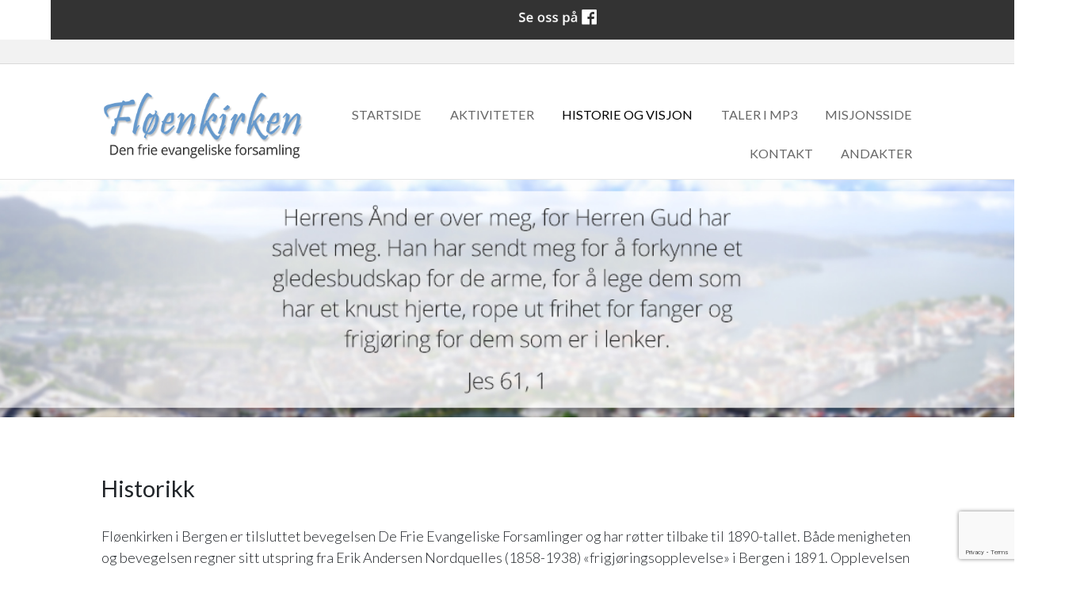

--- FILE ---
content_type: text/html; charset=UTF-8
request_url: https://www.dfef-bergen.no/historie-og-visjon-16542s.html
body_size: 6414
content:
<!DOCTYPE html>

<!--[if lt IE 7]>      <html class="no-js lt-ie9 lt-ie8 lt-ie7"> <![endif]-->
<!--[if IE 7]>         <html class="no-js lt-ie9 lt-ie8"> <![endif]-->
<!--[if IE 8]>         <html class="no-js lt-ie9"> <![endif]-->
<!--[if gt IE 8]><!--> 


<html class="no-js" lang="NO-nb"> <!--<![endif]-->


<head>
	<title>Historie og visjon | Fløenkirken - Den frie evangeliske forsamling</title>
    <meta charset="utf-8">
    <meta http-equiv="X-UA-Compatible" content="IE=edge,chrome=1">
    <meta name="viewport" content="width=device-width, initial-scale=1">
    
    <!-- Check for javascript --><script>(function(H){H.className=H.className.replace(/\bno-js\b/,'js')})(document.documentElement)</script>
    
    <!--[if lt IE 9]><script src="//html5shiv.googlecode.com/svn/trunk/html5.js"></script><![endif]-->
            
<!-- CMS code -->




    <style>
                body {
                padding-top: 50px !important;
        }
                </style>

<link rel="canonical" href="https://dfef-bergen.no/historie-og-visjon-16542s.html" />
<meta property="og:title" content="Historikk" />
<meta property="og:description" content="Fl&oslash;enkirken i Bergen er tilsluttet bevegelsen De Frie Evangeliske Forsamlinger og har r&oslash;tter tilbake til 1890-tallet. B&aring;de menigheten og bevegelsen regner sitt utspring fra Erik Andersen Nordquelle ..."/>
<meta name="description" content="Fl&oslash;enkirken i Bergen er tilsluttet bevegelsen De Frie Evangeliske Forsamlinger og har r&oslash;tter tilbake til 1890-tallet. B&aring;de menigheten og bevegelsen regner sitt utspring fra Erik Andersen Nordquelle ..."/>
<meta property="og:image" content="https://admin.mekke.no/thumbnail.php?h=1400&img=data/images/1991/hero.jpg"/>

<script src="https://ajax.googleapis.com/ajax/libs/jquery/1.12.4/jquery.min.js"></script>
<script src="https://code.jquery.com/jquery-migrate-1.4.1.min.js"></script>
<script src="https://admin.mekke.no/data/templates/master/01/js/bootstrap.min.js"></script>
<script src="https://admin.mekke.no/static/frontend/min/jquery.cycle.all.8d35710b66.js"></script>
<script src="https://admin.mekke.no/static/frontend/min/jquery.cookie.1e3faa7fc4.js"></script>
<script src="https://admin.mekke.no/static/frontend/min/jquery.carouFredSel-6.2.1-packed.72805fb6fa.js"></script>
<script src="https://admin.mekke.no/static/frontend/min/jquery.fancybox.pack.86ef27a7a7.js"></script>
<script src="https://admin.mekke.no/static/frontend/min/jquery.colorbox-min.fbb18aadcd.js"></script>
<script src="https://admin.mekke.no/static/frontend/min/jquery.magnific-popup.7d751993a4.js"></script>
<script src="https://www.google.com/recaptcha/api.js?render=6LcK5rkUAAAAAF8zMQMrhgTlv-2vW3Pwlp0UkSiX" async defer></script>
<script src="https://unpkg.com/imagesloaded@4.1/imagesloaded.pkgd.min.js"></script>
<script src="https://admin.mekke.no/static/frontend/min/mekke.7436b6f337.js"></script>

<link rel="stylesheet" href="https://admin.mekke.no/data/templates/master/01/css/bootstrap.min.css" media="screen">
<link rel="stylesheet" href="https://admin.mekke.no/static/frontend/min/colorbox.08d9e00000.css" media="screen">
<link rel="stylesheet" href="https://admin.mekke.no/frontend/fontawesome/css/fontawesome.css">
<link rel="stylesheet" href="https://admin.mekke.no/frontend/fontawesome/css/brands.css">
<link rel="stylesheet" href="https://admin.mekke.no/frontend/fontawesome/css/solid.css">
<link rel="stylesheet" href="https://admin.mekke.no/frontend/fontawesome/css/regular.css">
<link rel="stylesheet" href="https://admin.mekke.no/frontend/fontawesome/css/v4-font-face.css">
<link rel="stylesheet" href="https://admin.mekke.no/static/frontend/min/jquery.fancybox.c2d1fe1040.css" media="screen">
<link rel="stylesheet" href="https://admin.mekke.no/static/frontend/min/magnific-popup.18680a3e81.css">
<link rel="stylesheet" href="https://admin.mekke.no/static/frontend/min/mekke.6f00d88bdb.css" media="screen">
<link rel="stylesheet" href="https://mekke.no/GlobaleMalFiler/grid-v2.css">
<link rel="stylesheet" href="https://admin.mekke.no/frontend/print.css" media="print">
<!-- /end CMS code -->
    
    <link rel="stylesheet" href="https://admin.mekke.no/data/templates/1377/css/style.dev.css?ver=1.0" type="text/css">	
	<!--[if lt IE 9]><link rel="stylesheet" href="https://admin.mekke.no/data/templates/1377/css/ie8.css"><![endif]-->
    <link href='//fonts.googleapis.com/css?family=Lato:300,400,700,900,300italic,400italic,700italic' rel='stylesheet' type='text/css'>

<!-- CMS configured colors -->    
<style type="text/css">
body,
nav ul ul {
	background-color: #ffffff; /* usercolor1 */
}


article {
	background-color: white;
}
</style>
<!-- /end CMS configured colors -->

<!-- Custom <head>-code -->
<style>

h1,h2,h3,h4,h5,h6{
font-weight:400;
}

.hgroup{
z-index:0 !important;
}

#topline {
  width: 100% !important;
left:5% ! important;
margin-left:0 !important;
}

div#agenda-underflow-bottom1 {
  display: none;
}

a.knapp {
  display: block;
  border: 1px solid #6699CC;
  color: #6699CC;
  padding: 10px;
}

.knapp:hover{
border-color:#6699CC;
background:#6699CC;
color:white;
}

footer{
  background: #E3E9FF;
}

.news_articles small{
display:block;
}

</style><!-- End of custom <head>-code -->
    
</head>
    
    
<body>

    
<form id="hpedit-login" class="mfp-hide white-popup-block" action="https://admin.mekke.no/start.php" method="POST" style="color: black;">
    <input type="hidden" name="hpedit-login" value="1" />
    <input type="hidden" name="domain" value="1991" />
    <input type="hidden" name="next" value="/historie-og-visjon-16542s.html" />
    <h2>Logg inn</h2>
    <fieldset style="border: 0;" id="hp-login-fieldset">
        <p>Logg inn med ditt passord for &aring; redigere hjemmesiden!</p>
        <ol>
            <li>
                <input id="password" type="password" name="password" class="textbox">
            </li>
            <li>
                <input type="submit" name="login" value="Logg inn" class="button" style="border: 2px solid gray; border-radius: 2em; background: lightgray !important; color: black !important;">
                <button type="button" class="forgot" style="border: none !important; background: none !important; padding: 0 !important; text-decoration: underline !important; cursor: pointer !important; float: right; font-family: arial, sans-serif; color: black !important;">Glemt passord?</button>
            </li>
        </ol>
    </fieldset>
    <fieldset style="border: 0;" id="hp-forgotpassword-fieldset">
        <p>Skriv inn epostadressen din (må være den som er registrert på Mekke), og trykk på "Send meg passord" for å bli tilsendt nytt passord på epost.</p>
        <ol>
            <li>
                <input type="text" name="email" placeholder="E-postadresse" id="email">
            </li>
            <li>
                <input type="submit" name="forgotpassword" value="Send meg passord" class="button" style="border: 2px solid gray; border-radius: 2em; background: lightgray; color: black;">
                <button type="button" class="cancel" style="border: none !important; background: none !important; padding: 0 !important; text-decoration: underline !important; cursor: pointer !important; float: right; font-family: arial, sans-serif; color: black;">Tilbake</button>
            </li>
        </ol>
    </fieldset>
</form>

    
<!--[if lt IE 8]><p class="browsehappy">Nettleseren din er <strong>utdatert</strong>. Vennligst <a href="http://browsehappy.com/">oppdater nettleseren din</a> for å forbedre opplevelsen.</p><![endif]-->



<div class="topbar" role="banner">
	<div class="containerbox">
	
		<div class="row-fluid">
			<div class="span3 infotext2">
						</div>
			
			<div class="span6 cart">
						</div>
		
			<div class="span3 search">
						</div>
		</div>
		
	</div>
</div>


	
<header>
	<div class="containerbox clearfix">
		<div class="hgroup">
		
						
						<a href="/"><img class="logo" src="https://admin.mekke.no/data/logos/1991.png?886e7305e911aef7e6a565cab6eef907" alt="dfef-bergen"></a>
						
					</div>
              
		<nav class="mekke_nav" role="navigation">
			<a class="menubtn" role="button">Menu Button</a>
			<ul id="mainmekkemenu">
        <li class=" menu-first">
            <a
                href="/startside-16541s.html"
                                alt="Startside"
            >
                                    Startside                            </a>

                    </li>

                
        <li class=" ">
            <a
                href="/aktiviteter-16543s.html"
                                alt="Aktiviteter"
            >
                                    Aktiviteter                            </a>

                    </li>

                
        <li class="menu-selected ">
            <a
                href="/historie-og-visjon-16542s.html"
                                alt="Historie og visjon"
            >
                                    Historie og visjon                            </a>

                    </li>

                
        <li class=" ">
            <a
                href="/taler-i-mp3-16544s.html"
                                alt="Taler i MP3"
            >
                                    Taler i MP3                            </a>

                    </li>

                
        <li class=" ">
            <a
                href="/misjonsside-16545s.html"
                                alt="Misjonsside"
            >
                                    Misjonsside                            </a>

                    </li>

                
        <li class=" ">
            <a
                href="/kontakt-16546s.html"
                                alt="Kontakt"
            >
                                    Kontakt                            </a>

                    </li>

                
        <li class=" ">
            <a
                href="/andakter-30933s.html"
                                alt="Andakter"
            >
                                    Andakter                            </a>

                    </li>

                </ul>		</nav>
		
	</div>
</header>


<!-- Hero -->
        <div class="
        hero-wrapper
            " style="
        min-height: 300px;
        height: 300px;
    ">
        <div class="edit_warning header"></div>
        <section class="hero"></section>
        <style>
                        /*@media (max-width: 480px) {
                .hero-wrapper .hero {
                    background-image: url(https://admin.mekke.no/thumbnail.php?w=480&img=/data/images/1991/hero.jpg) !important;
                }
            }

            @media (min-width: 481px) {*/
                .hero-wrapper .hero {
                    background-image: url(https://admin.mekke.no/data/images/1991/hero.jpg) !important;
                }
            /*}*/
        </style>

            </div>
<!-- /Hero -->

<div class="clearfix"></div>


<article>
	<div class="main containerbox clearfix">
		<!-- CMS content -->
        <h1>Historikk</h1>
<p>Fløenkirken i Bergen er tilsluttet bevegelsen De Frie Evangeliske Forsamlinger og har røtter tilbake til 1890-tallet. Både menigheten og bevegelsen regner sitt utspring fra Erik Andersen Nordquelles (1858-1938) «frigjøringsopplevelse» i Bergen i 1891. Opplevelsen ført<img width="250" height="404" title="Erik Andersen Nordquelle (bildet) så det slik at en opplevelse av «Kristus i oss» ville frigjøre mennesket fra «trellekristendom»." class="zoom" style="margin: 3px; float: right;" alt="Erik Andersen Nordquelle (bildet) så det slik at en opplevelse av «Kristus i oss» ville frigjøre mennesket fra «trellekristendom»." src="https://admin.mekke.no/data/images/1991/Nordquelle250.jpg">e til en sterk forkynnelse mot all lovtrelldom og av friheten i Kristus.</p>
<p>Erik Andersen Nordquelle (bildet) så det slik at en opplevelse av «Kristus i oss» ville frigjøre mennesket fra «trellekristendom». I 1893 sa han følgende fra talerstolen i Bethel, Øvregaten:</p>
<p>«Jeg ønsker at det var et glass på mitt bryst, så dere kunde se Kristus på tronen i mitt hjerte».</p>
<p>I 1897 leide han Skostredet 17 og startet opp virksomhet på helt fritt grunnlag. På denne tiden begynte Nordquelle sine tilhengere i Bergen å bli kalt med navn som «frie kristne», «frie venner», «jublerne» etc.</p>
<p>I 1907 kom pinsevekkelsen til Norge og dette førte til fornyelse blant kristne grupper over hele landet. En av menighetens pionerer, M.K. Kleppe, skrev følgende om situasjonen i Bergen:</p>
<p>«... flere søskende i Herren er nu døpt med den Helligaand og ild og synger og taler i tunger til Herrens ære... man er allerede begynt at skrive i aviserne. Men la de døde begrave sine døde. Det er iallefald en billig maade at avertere på. Han averterer selv. Det er Guds kraft som skal drage folk på møderne, og det skjer i sandhet her, halleluja!»</p>
<p>På begynnelsen av 1900-tallet fantes det flere frie grupper i Bergen. I 1912 gikk en større gruppe, som samlet seg i Skostredet 15, sammen med noen få gjenværende av en gruppe som holdt til i Skostredet 17. Sammen klarte de å kjøpe eiendommen Skostredet 17, og en menighet etter «bibelsk mønster» ble dannet. Med utgangspunkt i denne sammenslåingen og nydannelsen feiret menigheten 50-årsjubileum i 1962, selv om det altså har vært «frie venner» i Bergen helt siden 1890-tallet.</p>
<p>I 1989 kjøpte en bedehuset i Fløenbakken 57, hvor menigheten holder til i dag. </p>
<p>Menighetslivet har i alle år vært preget av en frigjørende forkynnelse. I begynnelsen ble virksomheten til og med kalt for en «frigjørelsesbevegelse». Dette samsvarer godt med det som fortsatt er målet for Fløenkirken – å sette mennesker i frihet.</p>
<p></p>
<p></p>
<p></p>
<p></p>
<h1></h1>
<h1>Fløenkirkens visjon bygger på Jesaja 61,1:</h1>
<address><br><span style="font-size: x-large;"><em>Herren har salvet oss</em></span></address>
<p><span style="font-size: medium;">Den Hellige Ånd er vår resurs og forsvarer. Uten Gud kan vi ingen ting gjøre, med Gud har vi himmelens ressurser med oss.</span></p>
<p></p>
<p><br><span style="font-size: x-large;"><em>Herren har sendt oss</em></span></p>
<p><span style="font-size: medium;">Vi er kristi sendebud og legeme. Med Jesus som hode kan vi gå ut og utføre det vi er kalt til.</span></p>
<p></p>
<p><br><span style="font-size: x-large;"><em>Vi skal forkynne et gledesbudskap</em></span></p>
<p><span style="font-size: medium;">Vi er kristi røst for å tilby frelse, syndsforlatelse og fred.</span></p>
<p></p>
<p><br><span style="font-size: x-large;"><em>Vi skal lege knuste hjerter</em></span></p>
<p><span style="font-size: medium;">Vi er kristi helbredelse for hele mennesket.</span></p>
<p></p>
<p><br><span style="font-size: x-large;"><em>Vi skal rope ut frihet til fanger</em></span></p>
<p><span style="font-size: medium;">Vi tilbyr fellesskap, varme og trøst. Menneskelig kontakt og vennskap er sammen med Guds kraft en god beskyttelse mot fangenskap.</span></p>
<p></p>
<p><br><span style="font-size: x-large;"><em>Vi skal frigjøre dem som er i lenker</em></span></p>
<p><span style="font-size: medium;">Vi tilbyr å være bundet til Kristus, gjennom et forpliktende menighetsfelleskap.</span></p><div style="clear: both;"></div><div id="social_wrap" style="margin-top: 2em;"><a href="#" onclick="$('#tipsvenn').toggle(); return false">Del denne siden med andre!</a><br>


<div id="tipsvenn" style="display: none;">
    <form action="/post/tipsvenn" method="POST">
        <input type="hidden" name="return_to" value="/historie-og-visjon-16542s.html">
        <input type="hidden" name="kapsja" value="nono" id="tipsvenn_kapsja" />
        <table border="0" cellspacing="3" cellpadding="3">
            <tr>
                <td><label for="tips_fra_navn">Ditt navn:</label></td>
                <td><input type="text" id="tips_fra_navn" name="fra_navn" value="" style="width: 130px; border: 1px solid gray;"></td>
            </tr>
            <tr>
                <td><label for="tips_fra_epost">Din epost:</label></td>
                <td><input type="text" id="tips_fra_epost" name="fra_epost" value="" style="width: 130px; border: 1px solid gray;"></td>
            </tr>
            <tr>
                <td><label for="tips_til_navn">Mottakers navn:</label></td>
                <td><input type="text" id="tips_til_navn" name="til_navn" value="" style="width: 130px; border: 1px solid gray;"></td>
            </tr>
            <tr>
                <td><label for="tips_til_epost">Mottakers epost:</label></td>
                <td><input type="text" id="tips_til_epost" name="til_epost" value="" style="width: 130px; border: 1px solid gray;"></td>
            </tr>
        </table>
        <input type="hidden" name="action" value="tipsvenn">
        <input type="submit" name="btn_tipsvenn" value="Tips venn!">

        <input type="hidden" name="recaptcha-token" class="recaptcha-token" value="" />
    </form>

    <script type="text/javascript">
        document.getElementById('tipsvenn_kapsja').value = 'yesyes';
    </script>
</div>
<br><a href="https://www.facebook.com/share.php?u=https%3A%2F%2Fwww.dfef-bergen.no%2Fhistorie-og-visjon-16542s.html"><img src="https://admin.mekke.no/share_facebook.jpg" alt="Share on Facebook" style="border: 0; width:20px;"></a><a href="https://twitter.com/home?status=https%3A%2F%2Fwww.dfef-bergen.no%2Fhistorie-og-visjon-16542s.html"><img src="https://admin.mekke.no/share_twitter.png" alt="Share on Twitter" style="border: 0; width:20px;"></a><br><iframe src="https://www.facebook.com/plugins/like.php?href=https%3A%2F%2Fwww.dfef-bergen.no%2Fhistorie-og-visjon-16542s.html&amp;locale=nb_NO&amp;layout=standard&amp;show_faces=true&amp;width=450&amp;action=like&amp;colorscheme=light&amp;height=80" scrolling="no" frameborder="0" style="border:none; overflow:hidden; width:450px; height:24px;" allowTransparency="true"></iframe></div><div id="topline" style="display: block;">
        <div id="facebook_toggle-wrapper">
        <input name="facebook" id="facebook-toggle" type="button" value="Facebook" />

        <div id="facebookwrapper">
            <iframe id="facebook-iframe" src="https://www.facebook.com/plugins/likebox.php?href=https://www.facebook.com/pages/Fl%C3%B8enkirken-DFEF/458254417552265?fref=ts&amp;width&amp;height=395&amp;colorscheme=light&amp;show_faces=false&amp;header=false&amp;stream=true&amp;show_border=false&amp;appId=550189675002291" scrolling="no" frameborder="0" style="border:none; overflow:hidden; height:395px;" allowTransparency="true" onload="console.log('Feed loaded'); check_feed_loaded()"></iframe>
            <div id="fallback-link" style="display: none;">
                <p>Klarte ikke å laste inn Facebook-feeden.<br /><a href="https://www.facebook.com/pages/Fl%C3%B8enkirken-DFEF/458254417552265?fref=ts" target="_blank">Klikk her for å gå til Facebook-siden vår!</a></p>
            </div>
        </div>
    </div>
    <script type="text/javascript">
        function check_feed_loaded() {
                let iframe = document.getElementById("facebook-iframe");
                let fallback_link = document.getElementById("fallback-link");
                let content_loaded = false;

                try {
                        let iframe_content = iframe.contentDocument || iframe.contentWindow.document;
                        content_loaded = iframe_content && iframe_content.body.innerHTML !== "";
                    } catch(e) {
                        content_loaded = true; /* error due to attempted CORS access, which means the iframe is loaded successfully */
                }

                if (!content_loaded) {
                        iframe.style.display = "none";
                        fallback_link.style.display = "block";
                        //console.log("Couldn't load iframe");
                    } else {
                        iframe.style.display = "block";
                        fallback_link.style.display = "none";
                        //console.log("Loaded iframe successfully");
                }
        }

        check_feed_loaded();
        setTimeout(check_feed_loaded, 2000);
        setTimeout(check_feed_loaded, 5000);
    </script>
        </div>

		<!-- /end CMS content -->
				
    </div> <!-- .main -->
</article>

<footer>
    <div class="containerbox">
        <div class="row-fluid">
        
        
        	<div class="span4">
        	<button name="social" id="socialTrigger">Del nettside med andre</button>
        	</div>
        
        	
        	        	<div class="span4 profile">
				<address itemscope itemtype="http://schema.org/PostalAddress">
				 <span itemprop="name">dfef-bergen</span><br />				 <span itemprop="streetAddress">Fløenbakken 57</span><br />				 <span itemprop="addressRegion">5009 Bergen</span>				 				</address>
        	</div>
        	        
        	        	<div class="span4 footercontact">
            	<address itemscope itemtype="http://schema.org/LocalBusiness">
            	<span itemprop="telephone" class="phone"><a href="tel:Se kontaktsiden"><span></span>Se kontaktsiden</a></span>            	            	<span itemprop="email" class="email"><a href="mailto:menigheten@floenkirken.no"><span></span>menigheten@floenkirken.no</a></span>            	</address>
        	</div>
        	        
        </div>
    </div>
</footer>


    <div class=“mekke-credit”>
        <p style="font-size: .8em; margin-bottom: 2em">
            <a id="hpedit-login-a" class="popup-with-form" style="color:inherit;" href="#hpedit-login">Logg inn</a>
        </p>
    </div>

<!-- Template scripts -->       
<script>window.jQuery || document.write('<script src="https://admin.mekke.no/data/templates/1377/js/jquery-1.11.0.min.js"><\/script>')</script>
<script src="https://admin.mekke.no/data/templates/1377/js/scripts.js"></script>
<script type="text/javascript">
$(document).ready(function() {
    $('nav').easyPie();
    $('a img').parent('a').addClass('image_link');
});    
</script>
<!-- /end Template scripts --> 


<!-- Put stuff here -->




</body>
</html>


--- FILE ---
content_type: text/html; charset=utf-8
request_url: https://www.google.com/recaptcha/api2/anchor?ar=1&k=6LcK5rkUAAAAAF8zMQMrhgTlv-2vW3Pwlp0UkSiX&co=aHR0cHM6Ly93d3cuZGZlZi1iZXJnZW4ubm86NDQz&hl=en&v=N67nZn4AqZkNcbeMu4prBgzg&size=invisible&anchor-ms=20000&execute-ms=30000&cb=x8sg9hwpomye
body_size: 48630
content:
<!DOCTYPE HTML><html dir="ltr" lang="en"><head><meta http-equiv="Content-Type" content="text/html; charset=UTF-8">
<meta http-equiv="X-UA-Compatible" content="IE=edge">
<title>reCAPTCHA</title>
<style type="text/css">
/* cyrillic-ext */
@font-face {
  font-family: 'Roboto';
  font-style: normal;
  font-weight: 400;
  font-stretch: 100%;
  src: url(//fonts.gstatic.com/s/roboto/v48/KFO7CnqEu92Fr1ME7kSn66aGLdTylUAMa3GUBHMdazTgWw.woff2) format('woff2');
  unicode-range: U+0460-052F, U+1C80-1C8A, U+20B4, U+2DE0-2DFF, U+A640-A69F, U+FE2E-FE2F;
}
/* cyrillic */
@font-face {
  font-family: 'Roboto';
  font-style: normal;
  font-weight: 400;
  font-stretch: 100%;
  src: url(//fonts.gstatic.com/s/roboto/v48/KFO7CnqEu92Fr1ME7kSn66aGLdTylUAMa3iUBHMdazTgWw.woff2) format('woff2');
  unicode-range: U+0301, U+0400-045F, U+0490-0491, U+04B0-04B1, U+2116;
}
/* greek-ext */
@font-face {
  font-family: 'Roboto';
  font-style: normal;
  font-weight: 400;
  font-stretch: 100%;
  src: url(//fonts.gstatic.com/s/roboto/v48/KFO7CnqEu92Fr1ME7kSn66aGLdTylUAMa3CUBHMdazTgWw.woff2) format('woff2');
  unicode-range: U+1F00-1FFF;
}
/* greek */
@font-face {
  font-family: 'Roboto';
  font-style: normal;
  font-weight: 400;
  font-stretch: 100%;
  src: url(//fonts.gstatic.com/s/roboto/v48/KFO7CnqEu92Fr1ME7kSn66aGLdTylUAMa3-UBHMdazTgWw.woff2) format('woff2');
  unicode-range: U+0370-0377, U+037A-037F, U+0384-038A, U+038C, U+038E-03A1, U+03A3-03FF;
}
/* math */
@font-face {
  font-family: 'Roboto';
  font-style: normal;
  font-weight: 400;
  font-stretch: 100%;
  src: url(//fonts.gstatic.com/s/roboto/v48/KFO7CnqEu92Fr1ME7kSn66aGLdTylUAMawCUBHMdazTgWw.woff2) format('woff2');
  unicode-range: U+0302-0303, U+0305, U+0307-0308, U+0310, U+0312, U+0315, U+031A, U+0326-0327, U+032C, U+032F-0330, U+0332-0333, U+0338, U+033A, U+0346, U+034D, U+0391-03A1, U+03A3-03A9, U+03B1-03C9, U+03D1, U+03D5-03D6, U+03F0-03F1, U+03F4-03F5, U+2016-2017, U+2034-2038, U+203C, U+2040, U+2043, U+2047, U+2050, U+2057, U+205F, U+2070-2071, U+2074-208E, U+2090-209C, U+20D0-20DC, U+20E1, U+20E5-20EF, U+2100-2112, U+2114-2115, U+2117-2121, U+2123-214F, U+2190, U+2192, U+2194-21AE, U+21B0-21E5, U+21F1-21F2, U+21F4-2211, U+2213-2214, U+2216-22FF, U+2308-230B, U+2310, U+2319, U+231C-2321, U+2336-237A, U+237C, U+2395, U+239B-23B7, U+23D0, U+23DC-23E1, U+2474-2475, U+25AF, U+25B3, U+25B7, U+25BD, U+25C1, U+25CA, U+25CC, U+25FB, U+266D-266F, U+27C0-27FF, U+2900-2AFF, U+2B0E-2B11, U+2B30-2B4C, U+2BFE, U+3030, U+FF5B, U+FF5D, U+1D400-1D7FF, U+1EE00-1EEFF;
}
/* symbols */
@font-face {
  font-family: 'Roboto';
  font-style: normal;
  font-weight: 400;
  font-stretch: 100%;
  src: url(//fonts.gstatic.com/s/roboto/v48/KFO7CnqEu92Fr1ME7kSn66aGLdTylUAMaxKUBHMdazTgWw.woff2) format('woff2');
  unicode-range: U+0001-000C, U+000E-001F, U+007F-009F, U+20DD-20E0, U+20E2-20E4, U+2150-218F, U+2190, U+2192, U+2194-2199, U+21AF, U+21E6-21F0, U+21F3, U+2218-2219, U+2299, U+22C4-22C6, U+2300-243F, U+2440-244A, U+2460-24FF, U+25A0-27BF, U+2800-28FF, U+2921-2922, U+2981, U+29BF, U+29EB, U+2B00-2BFF, U+4DC0-4DFF, U+FFF9-FFFB, U+10140-1018E, U+10190-1019C, U+101A0, U+101D0-101FD, U+102E0-102FB, U+10E60-10E7E, U+1D2C0-1D2D3, U+1D2E0-1D37F, U+1F000-1F0FF, U+1F100-1F1AD, U+1F1E6-1F1FF, U+1F30D-1F30F, U+1F315, U+1F31C, U+1F31E, U+1F320-1F32C, U+1F336, U+1F378, U+1F37D, U+1F382, U+1F393-1F39F, U+1F3A7-1F3A8, U+1F3AC-1F3AF, U+1F3C2, U+1F3C4-1F3C6, U+1F3CA-1F3CE, U+1F3D4-1F3E0, U+1F3ED, U+1F3F1-1F3F3, U+1F3F5-1F3F7, U+1F408, U+1F415, U+1F41F, U+1F426, U+1F43F, U+1F441-1F442, U+1F444, U+1F446-1F449, U+1F44C-1F44E, U+1F453, U+1F46A, U+1F47D, U+1F4A3, U+1F4B0, U+1F4B3, U+1F4B9, U+1F4BB, U+1F4BF, U+1F4C8-1F4CB, U+1F4D6, U+1F4DA, U+1F4DF, U+1F4E3-1F4E6, U+1F4EA-1F4ED, U+1F4F7, U+1F4F9-1F4FB, U+1F4FD-1F4FE, U+1F503, U+1F507-1F50B, U+1F50D, U+1F512-1F513, U+1F53E-1F54A, U+1F54F-1F5FA, U+1F610, U+1F650-1F67F, U+1F687, U+1F68D, U+1F691, U+1F694, U+1F698, U+1F6AD, U+1F6B2, U+1F6B9-1F6BA, U+1F6BC, U+1F6C6-1F6CF, U+1F6D3-1F6D7, U+1F6E0-1F6EA, U+1F6F0-1F6F3, U+1F6F7-1F6FC, U+1F700-1F7FF, U+1F800-1F80B, U+1F810-1F847, U+1F850-1F859, U+1F860-1F887, U+1F890-1F8AD, U+1F8B0-1F8BB, U+1F8C0-1F8C1, U+1F900-1F90B, U+1F93B, U+1F946, U+1F984, U+1F996, U+1F9E9, U+1FA00-1FA6F, U+1FA70-1FA7C, U+1FA80-1FA89, U+1FA8F-1FAC6, U+1FACE-1FADC, U+1FADF-1FAE9, U+1FAF0-1FAF8, U+1FB00-1FBFF;
}
/* vietnamese */
@font-face {
  font-family: 'Roboto';
  font-style: normal;
  font-weight: 400;
  font-stretch: 100%;
  src: url(//fonts.gstatic.com/s/roboto/v48/KFO7CnqEu92Fr1ME7kSn66aGLdTylUAMa3OUBHMdazTgWw.woff2) format('woff2');
  unicode-range: U+0102-0103, U+0110-0111, U+0128-0129, U+0168-0169, U+01A0-01A1, U+01AF-01B0, U+0300-0301, U+0303-0304, U+0308-0309, U+0323, U+0329, U+1EA0-1EF9, U+20AB;
}
/* latin-ext */
@font-face {
  font-family: 'Roboto';
  font-style: normal;
  font-weight: 400;
  font-stretch: 100%;
  src: url(//fonts.gstatic.com/s/roboto/v48/KFO7CnqEu92Fr1ME7kSn66aGLdTylUAMa3KUBHMdazTgWw.woff2) format('woff2');
  unicode-range: U+0100-02BA, U+02BD-02C5, U+02C7-02CC, U+02CE-02D7, U+02DD-02FF, U+0304, U+0308, U+0329, U+1D00-1DBF, U+1E00-1E9F, U+1EF2-1EFF, U+2020, U+20A0-20AB, U+20AD-20C0, U+2113, U+2C60-2C7F, U+A720-A7FF;
}
/* latin */
@font-face {
  font-family: 'Roboto';
  font-style: normal;
  font-weight: 400;
  font-stretch: 100%;
  src: url(//fonts.gstatic.com/s/roboto/v48/KFO7CnqEu92Fr1ME7kSn66aGLdTylUAMa3yUBHMdazQ.woff2) format('woff2');
  unicode-range: U+0000-00FF, U+0131, U+0152-0153, U+02BB-02BC, U+02C6, U+02DA, U+02DC, U+0304, U+0308, U+0329, U+2000-206F, U+20AC, U+2122, U+2191, U+2193, U+2212, U+2215, U+FEFF, U+FFFD;
}
/* cyrillic-ext */
@font-face {
  font-family: 'Roboto';
  font-style: normal;
  font-weight: 500;
  font-stretch: 100%;
  src: url(//fonts.gstatic.com/s/roboto/v48/KFO7CnqEu92Fr1ME7kSn66aGLdTylUAMa3GUBHMdazTgWw.woff2) format('woff2');
  unicode-range: U+0460-052F, U+1C80-1C8A, U+20B4, U+2DE0-2DFF, U+A640-A69F, U+FE2E-FE2F;
}
/* cyrillic */
@font-face {
  font-family: 'Roboto';
  font-style: normal;
  font-weight: 500;
  font-stretch: 100%;
  src: url(//fonts.gstatic.com/s/roboto/v48/KFO7CnqEu92Fr1ME7kSn66aGLdTylUAMa3iUBHMdazTgWw.woff2) format('woff2');
  unicode-range: U+0301, U+0400-045F, U+0490-0491, U+04B0-04B1, U+2116;
}
/* greek-ext */
@font-face {
  font-family: 'Roboto';
  font-style: normal;
  font-weight: 500;
  font-stretch: 100%;
  src: url(//fonts.gstatic.com/s/roboto/v48/KFO7CnqEu92Fr1ME7kSn66aGLdTylUAMa3CUBHMdazTgWw.woff2) format('woff2');
  unicode-range: U+1F00-1FFF;
}
/* greek */
@font-face {
  font-family: 'Roboto';
  font-style: normal;
  font-weight: 500;
  font-stretch: 100%;
  src: url(//fonts.gstatic.com/s/roboto/v48/KFO7CnqEu92Fr1ME7kSn66aGLdTylUAMa3-UBHMdazTgWw.woff2) format('woff2');
  unicode-range: U+0370-0377, U+037A-037F, U+0384-038A, U+038C, U+038E-03A1, U+03A3-03FF;
}
/* math */
@font-face {
  font-family: 'Roboto';
  font-style: normal;
  font-weight: 500;
  font-stretch: 100%;
  src: url(//fonts.gstatic.com/s/roboto/v48/KFO7CnqEu92Fr1ME7kSn66aGLdTylUAMawCUBHMdazTgWw.woff2) format('woff2');
  unicode-range: U+0302-0303, U+0305, U+0307-0308, U+0310, U+0312, U+0315, U+031A, U+0326-0327, U+032C, U+032F-0330, U+0332-0333, U+0338, U+033A, U+0346, U+034D, U+0391-03A1, U+03A3-03A9, U+03B1-03C9, U+03D1, U+03D5-03D6, U+03F0-03F1, U+03F4-03F5, U+2016-2017, U+2034-2038, U+203C, U+2040, U+2043, U+2047, U+2050, U+2057, U+205F, U+2070-2071, U+2074-208E, U+2090-209C, U+20D0-20DC, U+20E1, U+20E5-20EF, U+2100-2112, U+2114-2115, U+2117-2121, U+2123-214F, U+2190, U+2192, U+2194-21AE, U+21B0-21E5, U+21F1-21F2, U+21F4-2211, U+2213-2214, U+2216-22FF, U+2308-230B, U+2310, U+2319, U+231C-2321, U+2336-237A, U+237C, U+2395, U+239B-23B7, U+23D0, U+23DC-23E1, U+2474-2475, U+25AF, U+25B3, U+25B7, U+25BD, U+25C1, U+25CA, U+25CC, U+25FB, U+266D-266F, U+27C0-27FF, U+2900-2AFF, U+2B0E-2B11, U+2B30-2B4C, U+2BFE, U+3030, U+FF5B, U+FF5D, U+1D400-1D7FF, U+1EE00-1EEFF;
}
/* symbols */
@font-face {
  font-family: 'Roboto';
  font-style: normal;
  font-weight: 500;
  font-stretch: 100%;
  src: url(//fonts.gstatic.com/s/roboto/v48/KFO7CnqEu92Fr1ME7kSn66aGLdTylUAMaxKUBHMdazTgWw.woff2) format('woff2');
  unicode-range: U+0001-000C, U+000E-001F, U+007F-009F, U+20DD-20E0, U+20E2-20E4, U+2150-218F, U+2190, U+2192, U+2194-2199, U+21AF, U+21E6-21F0, U+21F3, U+2218-2219, U+2299, U+22C4-22C6, U+2300-243F, U+2440-244A, U+2460-24FF, U+25A0-27BF, U+2800-28FF, U+2921-2922, U+2981, U+29BF, U+29EB, U+2B00-2BFF, U+4DC0-4DFF, U+FFF9-FFFB, U+10140-1018E, U+10190-1019C, U+101A0, U+101D0-101FD, U+102E0-102FB, U+10E60-10E7E, U+1D2C0-1D2D3, U+1D2E0-1D37F, U+1F000-1F0FF, U+1F100-1F1AD, U+1F1E6-1F1FF, U+1F30D-1F30F, U+1F315, U+1F31C, U+1F31E, U+1F320-1F32C, U+1F336, U+1F378, U+1F37D, U+1F382, U+1F393-1F39F, U+1F3A7-1F3A8, U+1F3AC-1F3AF, U+1F3C2, U+1F3C4-1F3C6, U+1F3CA-1F3CE, U+1F3D4-1F3E0, U+1F3ED, U+1F3F1-1F3F3, U+1F3F5-1F3F7, U+1F408, U+1F415, U+1F41F, U+1F426, U+1F43F, U+1F441-1F442, U+1F444, U+1F446-1F449, U+1F44C-1F44E, U+1F453, U+1F46A, U+1F47D, U+1F4A3, U+1F4B0, U+1F4B3, U+1F4B9, U+1F4BB, U+1F4BF, U+1F4C8-1F4CB, U+1F4D6, U+1F4DA, U+1F4DF, U+1F4E3-1F4E6, U+1F4EA-1F4ED, U+1F4F7, U+1F4F9-1F4FB, U+1F4FD-1F4FE, U+1F503, U+1F507-1F50B, U+1F50D, U+1F512-1F513, U+1F53E-1F54A, U+1F54F-1F5FA, U+1F610, U+1F650-1F67F, U+1F687, U+1F68D, U+1F691, U+1F694, U+1F698, U+1F6AD, U+1F6B2, U+1F6B9-1F6BA, U+1F6BC, U+1F6C6-1F6CF, U+1F6D3-1F6D7, U+1F6E0-1F6EA, U+1F6F0-1F6F3, U+1F6F7-1F6FC, U+1F700-1F7FF, U+1F800-1F80B, U+1F810-1F847, U+1F850-1F859, U+1F860-1F887, U+1F890-1F8AD, U+1F8B0-1F8BB, U+1F8C0-1F8C1, U+1F900-1F90B, U+1F93B, U+1F946, U+1F984, U+1F996, U+1F9E9, U+1FA00-1FA6F, U+1FA70-1FA7C, U+1FA80-1FA89, U+1FA8F-1FAC6, U+1FACE-1FADC, U+1FADF-1FAE9, U+1FAF0-1FAF8, U+1FB00-1FBFF;
}
/* vietnamese */
@font-face {
  font-family: 'Roboto';
  font-style: normal;
  font-weight: 500;
  font-stretch: 100%;
  src: url(//fonts.gstatic.com/s/roboto/v48/KFO7CnqEu92Fr1ME7kSn66aGLdTylUAMa3OUBHMdazTgWw.woff2) format('woff2');
  unicode-range: U+0102-0103, U+0110-0111, U+0128-0129, U+0168-0169, U+01A0-01A1, U+01AF-01B0, U+0300-0301, U+0303-0304, U+0308-0309, U+0323, U+0329, U+1EA0-1EF9, U+20AB;
}
/* latin-ext */
@font-face {
  font-family: 'Roboto';
  font-style: normal;
  font-weight: 500;
  font-stretch: 100%;
  src: url(//fonts.gstatic.com/s/roboto/v48/KFO7CnqEu92Fr1ME7kSn66aGLdTylUAMa3KUBHMdazTgWw.woff2) format('woff2');
  unicode-range: U+0100-02BA, U+02BD-02C5, U+02C7-02CC, U+02CE-02D7, U+02DD-02FF, U+0304, U+0308, U+0329, U+1D00-1DBF, U+1E00-1E9F, U+1EF2-1EFF, U+2020, U+20A0-20AB, U+20AD-20C0, U+2113, U+2C60-2C7F, U+A720-A7FF;
}
/* latin */
@font-face {
  font-family: 'Roboto';
  font-style: normal;
  font-weight: 500;
  font-stretch: 100%;
  src: url(//fonts.gstatic.com/s/roboto/v48/KFO7CnqEu92Fr1ME7kSn66aGLdTylUAMa3yUBHMdazQ.woff2) format('woff2');
  unicode-range: U+0000-00FF, U+0131, U+0152-0153, U+02BB-02BC, U+02C6, U+02DA, U+02DC, U+0304, U+0308, U+0329, U+2000-206F, U+20AC, U+2122, U+2191, U+2193, U+2212, U+2215, U+FEFF, U+FFFD;
}
/* cyrillic-ext */
@font-face {
  font-family: 'Roboto';
  font-style: normal;
  font-weight: 900;
  font-stretch: 100%;
  src: url(//fonts.gstatic.com/s/roboto/v48/KFO7CnqEu92Fr1ME7kSn66aGLdTylUAMa3GUBHMdazTgWw.woff2) format('woff2');
  unicode-range: U+0460-052F, U+1C80-1C8A, U+20B4, U+2DE0-2DFF, U+A640-A69F, U+FE2E-FE2F;
}
/* cyrillic */
@font-face {
  font-family: 'Roboto';
  font-style: normal;
  font-weight: 900;
  font-stretch: 100%;
  src: url(//fonts.gstatic.com/s/roboto/v48/KFO7CnqEu92Fr1ME7kSn66aGLdTylUAMa3iUBHMdazTgWw.woff2) format('woff2');
  unicode-range: U+0301, U+0400-045F, U+0490-0491, U+04B0-04B1, U+2116;
}
/* greek-ext */
@font-face {
  font-family: 'Roboto';
  font-style: normal;
  font-weight: 900;
  font-stretch: 100%;
  src: url(//fonts.gstatic.com/s/roboto/v48/KFO7CnqEu92Fr1ME7kSn66aGLdTylUAMa3CUBHMdazTgWw.woff2) format('woff2');
  unicode-range: U+1F00-1FFF;
}
/* greek */
@font-face {
  font-family: 'Roboto';
  font-style: normal;
  font-weight: 900;
  font-stretch: 100%;
  src: url(//fonts.gstatic.com/s/roboto/v48/KFO7CnqEu92Fr1ME7kSn66aGLdTylUAMa3-UBHMdazTgWw.woff2) format('woff2');
  unicode-range: U+0370-0377, U+037A-037F, U+0384-038A, U+038C, U+038E-03A1, U+03A3-03FF;
}
/* math */
@font-face {
  font-family: 'Roboto';
  font-style: normal;
  font-weight: 900;
  font-stretch: 100%;
  src: url(//fonts.gstatic.com/s/roboto/v48/KFO7CnqEu92Fr1ME7kSn66aGLdTylUAMawCUBHMdazTgWw.woff2) format('woff2');
  unicode-range: U+0302-0303, U+0305, U+0307-0308, U+0310, U+0312, U+0315, U+031A, U+0326-0327, U+032C, U+032F-0330, U+0332-0333, U+0338, U+033A, U+0346, U+034D, U+0391-03A1, U+03A3-03A9, U+03B1-03C9, U+03D1, U+03D5-03D6, U+03F0-03F1, U+03F4-03F5, U+2016-2017, U+2034-2038, U+203C, U+2040, U+2043, U+2047, U+2050, U+2057, U+205F, U+2070-2071, U+2074-208E, U+2090-209C, U+20D0-20DC, U+20E1, U+20E5-20EF, U+2100-2112, U+2114-2115, U+2117-2121, U+2123-214F, U+2190, U+2192, U+2194-21AE, U+21B0-21E5, U+21F1-21F2, U+21F4-2211, U+2213-2214, U+2216-22FF, U+2308-230B, U+2310, U+2319, U+231C-2321, U+2336-237A, U+237C, U+2395, U+239B-23B7, U+23D0, U+23DC-23E1, U+2474-2475, U+25AF, U+25B3, U+25B7, U+25BD, U+25C1, U+25CA, U+25CC, U+25FB, U+266D-266F, U+27C0-27FF, U+2900-2AFF, U+2B0E-2B11, U+2B30-2B4C, U+2BFE, U+3030, U+FF5B, U+FF5D, U+1D400-1D7FF, U+1EE00-1EEFF;
}
/* symbols */
@font-face {
  font-family: 'Roboto';
  font-style: normal;
  font-weight: 900;
  font-stretch: 100%;
  src: url(//fonts.gstatic.com/s/roboto/v48/KFO7CnqEu92Fr1ME7kSn66aGLdTylUAMaxKUBHMdazTgWw.woff2) format('woff2');
  unicode-range: U+0001-000C, U+000E-001F, U+007F-009F, U+20DD-20E0, U+20E2-20E4, U+2150-218F, U+2190, U+2192, U+2194-2199, U+21AF, U+21E6-21F0, U+21F3, U+2218-2219, U+2299, U+22C4-22C6, U+2300-243F, U+2440-244A, U+2460-24FF, U+25A0-27BF, U+2800-28FF, U+2921-2922, U+2981, U+29BF, U+29EB, U+2B00-2BFF, U+4DC0-4DFF, U+FFF9-FFFB, U+10140-1018E, U+10190-1019C, U+101A0, U+101D0-101FD, U+102E0-102FB, U+10E60-10E7E, U+1D2C0-1D2D3, U+1D2E0-1D37F, U+1F000-1F0FF, U+1F100-1F1AD, U+1F1E6-1F1FF, U+1F30D-1F30F, U+1F315, U+1F31C, U+1F31E, U+1F320-1F32C, U+1F336, U+1F378, U+1F37D, U+1F382, U+1F393-1F39F, U+1F3A7-1F3A8, U+1F3AC-1F3AF, U+1F3C2, U+1F3C4-1F3C6, U+1F3CA-1F3CE, U+1F3D4-1F3E0, U+1F3ED, U+1F3F1-1F3F3, U+1F3F5-1F3F7, U+1F408, U+1F415, U+1F41F, U+1F426, U+1F43F, U+1F441-1F442, U+1F444, U+1F446-1F449, U+1F44C-1F44E, U+1F453, U+1F46A, U+1F47D, U+1F4A3, U+1F4B0, U+1F4B3, U+1F4B9, U+1F4BB, U+1F4BF, U+1F4C8-1F4CB, U+1F4D6, U+1F4DA, U+1F4DF, U+1F4E3-1F4E6, U+1F4EA-1F4ED, U+1F4F7, U+1F4F9-1F4FB, U+1F4FD-1F4FE, U+1F503, U+1F507-1F50B, U+1F50D, U+1F512-1F513, U+1F53E-1F54A, U+1F54F-1F5FA, U+1F610, U+1F650-1F67F, U+1F687, U+1F68D, U+1F691, U+1F694, U+1F698, U+1F6AD, U+1F6B2, U+1F6B9-1F6BA, U+1F6BC, U+1F6C6-1F6CF, U+1F6D3-1F6D7, U+1F6E0-1F6EA, U+1F6F0-1F6F3, U+1F6F7-1F6FC, U+1F700-1F7FF, U+1F800-1F80B, U+1F810-1F847, U+1F850-1F859, U+1F860-1F887, U+1F890-1F8AD, U+1F8B0-1F8BB, U+1F8C0-1F8C1, U+1F900-1F90B, U+1F93B, U+1F946, U+1F984, U+1F996, U+1F9E9, U+1FA00-1FA6F, U+1FA70-1FA7C, U+1FA80-1FA89, U+1FA8F-1FAC6, U+1FACE-1FADC, U+1FADF-1FAE9, U+1FAF0-1FAF8, U+1FB00-1FBFF;
}
/* vietnamese */
@font-face {
  font-family: 'Roboto';
  font-style: normal;
  font-weight: 900;
  font-stretch: 100%;
  src: url(//fonts.gstatic.com/s/roboto/v48/KFO7CnqEu92Fr1ME7kSn66aGLdTylUAMa3OUBHMdazTgWw.woff2) format('woff2');
  unicode-range: U+0102-0103, U+0110-0111, U+0128-0129, U+0168-0169, U+01A0-01A1, U+01AF-01B0, U+0300-0301, U+0303-0304, U+0308-0309, U+0323, U+0329, U+1EA0-1EF9, U+20AB;
}
/* latin-ext */
@font-face {
  font-family: 'Roboto';
  font-style: normal;
  font-weight: 900;
  font-stretch: 100%;
  src: url(//fonts.gstatic.com/s/roboto/v48/KFO7CnqEu92Fr1ME7kSn66aGLdTylUAMa3KUBHMdazTgWw.woff2) format('woff2');
  unicode-range: U+0100-02BA, U+02BD-02C5, U+02C7-02CC, U+02CE-02D7, U+02DD-02FF, U+0304, U+0308, U+0329, U+1D00-1DBF, U+1E00-1E9F, U+1EF2-1EFF, U+2020, U+20A0-20AB, U+20AD-20C0, U+2113, U+2C60-2C7F, U+A720-A7FF;
}
/* latin */
@font-face {
  font-family: 'Roboto';
  font-style: normal;
  font-weight: 900;
  font-stretch: 100%;
  src: url(//fonts.gstatic.com/s/roboto/v48/KFO7CnqEu92Fr1ME7kSn66aGLdTylUAMa3yUBHMdazQ.woff2) format('woff2');
  unicode-range: U+0000-00FF, U+0131, U+0152-0153, U+02BB-02BC, U+02C6, U+02DA, U+02DC, U+0304, U+0308, U+0329, U+2000-206F, U+20AC, U+2122, U+2191, U+2193, U+2212, U+2215, U+FEFF, U+FFFD;
}

</style>
<link rel="stylesheet" type="text/css" href="https://www.gstatic.com/recaptcha/releases/N67nZn4AqZkNcbeMu4prBgzg/styles__ltr.css">
<script nonce="m3WszxCHXbzpNr8hoNPPfw" type="text/javascript">window['__recaptcha_api'] = 'https://www.google.com/recaptcha/api2/';</script>
<script type="text/javascript" src="https://www.gstatic.com/recaptcha/releases/N67nZn4AqZkNcbeMu4prBgzg/recaptcha__en.js" nonce="m3WszxCHXbzpNr8hoNPPfw">
      
    </script></head>
<body><div id="rc-anchor-alert" class="rc-anchor-alert"></div>
<input type="hidden" id="recaptcha-token" value="[base64]">
<script type="text/javascript" nonce="m3WszxCHXbzpNr8hoNPPfw">
      recaptcha.anchor.Main.init("[\x22ainput\x22,[\x22bgdata\x22,\x22\x22,\[base64]/[base64]/[base64]/[base64]/[base64]/UltsKytdPUU6KEU8MjA0OD9SW2wrK109RT4+NnwxOTI6KChFJjY0NTEyKT09NTUyOTYmJk0rMTxjLmxlbmd0aCYmKGMuY2hhckNvZGVBdChNKzEpJjY0NTEyKT09NTYzMjA/[base64]/[base64]/[base64]/[base64]/[base64]/[base64]/[base64]\x22,\[base64]\\u003d\x22,\x22aAHCtVRxw47Ct3oTwoUKw4bCrinDn8KhciU9wrswwqQqS8OGw5JFw5jDg8KWEB8LcVoMdRIeAw/DnsOLKU5Cw5fDhcOqw4jDk8Oiw5xPw7zCj8OTw7zDgMO9KnBpw7dTLMOVw5/[base64]/DsWgcNFIWKnrCrsObw5XDtMK+worDqsOxccKEUmgbw6TCk2Bbwo8+YsKve33Ci8Kmwo/Ci8OWw6TDrMOAEsK/H8O5w7zCoTfCrMK+w59Mand+wp7DjsO2WMOJNsKYNMKvwrgCEl4UThBcQ3zDhhHDiGbCp8Kbwr/CsEPDgsOYT8KhZ8O9CzYbwroYJE8LwoICwq3Cg8OcwphtR3jDg8O5wpvCoW/Dt8OlwpR1eMOwwrh+GcOMXT/CuQV9wpdlRmXDqD7CmTnCoMOtP8K9MW7DrMOpwojDjkZ/w7zCjcOWwqvCksOnV8KdJ0ldK8KPw7hoJybCpVXCmmbDrcOpK10mwpluUAFpeMKMwpXCvsO+e1DCnxcHWCwnKn/DlXIYLDbDkFbDqBpcHF/Cu8O5wpjDqsKIwpXCi3UYw6bCn8KEwpcPN8OqV8K1w5oFw4R1w4vDtsOFwoJiH1Nke8KLWigCw755wqNpfildQQ7Cun3Cn8KXwrJeEi8fwpPCgMOYw4ogw7rCh8OMwr0gWsOGZGrDlgQwUHLDiFXDlsO/wq0vwpJMKQxBwofCniFPR1l+csORw4jDthDDkMOAIsOrFRZ+aWDCiHbCrsOyw7DCoSPClcK/LMK+w6cmw5/DpMOIw7xSP8OnFcOpw4DCrCVVNwfDjBjCsG/[base64]/wqd/V8Okwp/CqQwrwrtBCT5TwpvCimLDtsK9RMOjw5nDszokdBnDmTZoRlbDrHVWw6IsSsO7wrNnYMKkwoobwo8+BcK0DcKEwqLDk8Klwq8gH13Dj1nCv0UJBncTw7s6w5HChcKKw7weRcO2w4/CnivCuznDsEvCk8KPwolKw4fDhMOMM8OJasK3w7Q6wpYLACPCv8OSwpfCsMKnLX/DqcK8wr/DgQwWwqsIw60Kw4J5N1pxw5jDi8OSXQlbw4Foay9ECsKlUMOZwpEJTW/Dq8OKa3nCoVUAAcOWDknCr8OELsK/Zg5/HQjCrcKPT1prw5zChyDCisOMMgPDhsKrK11cw4lVwpJFw4Y8w6tfdsOyA2rDv8KiF8OBBkBDwr/DuyzDjMOFwoFpw6IqVMOJw4ZWwq9Owq7Ds8OCwr40L2ZTw7TDh8KLR8KjSjrCqmBhwpTCu8KGw5YBAl1/w7DDp8OzNwMAw7DDvsKPQ8Oaw4/DvFEjc2/CrMOQUMO2w4fCpQPDjsOkworCocO4cA1UQMKkwr0QwprChsKuwqnCjyfDk8Ovwq45e8Ojw6lBKMKvwqVCfsKEK8K7w7RHLsK/FcOLwqXDgngawrFMwq4swoMrNsOXw7huw6I6w4VJwqPCg8KbwqxYJS3DmsKCw7I/fsKew7AzwpwPw57Cml3CrU9fwpfCkMOAw457w682PsOAHcKWw7XCqSLCgVLCk1PDpcK0GsOfS8KefcKOMcOZwpd7w7vCvMKMw4bCrMODw5PDnsOfT2AFwrd7fcOeISjCnMKQZ1DDp0Q2V8KlO8KncsO3w5tRwp8Dw5x9wqdzQXtdLz3CliA1w4bDqcO5ISLDt1/DlcKewro5woLDkF/CrMKAF8KwYQUJWsKSF8KjEWLDrj/DqQtBbcK5wqHDpsK0wr/ClBfCqcKmw4HDvXvCtAIQwqQqw7k1wrxqw6/[base64]/w5zCgnwFwozCsRoVLSUYeCB0Sgdkw5QbbMKbQMKHGhbDj3/CkcKmw6A+dB/DokJdwonCrMKlwojDlcKnw7vDj8O/w54sw5HCixTCs8KmbsOFwqlQw7p0w41rKsOaY07DvT9Uw4zCg8O3Y2XCiSBTwpYBEMORw7vDoGbCi8K6Qi/[base64]/UQTDgcKwwqnCpSnDlsO3bWsYwpBBYsOow5I8w53DtmXDtBEWJMO6woR9YMK0R0rDszhvwrDDusONM8Kvw7DCgnbDrcOZIhjCpybDicOBGcOjdsOHwq/CvMKvOcOqw7TCjMOww5PDnQLDlcOHUERrZhXDu0hXw70/wqFjw5nCtkJTKMO6XMO0FcORwpQqR8OOwovCg8KrBTrCs8K0w4I0AMK2WBFvwqBoPcOcYFI/SlwTw40KaRkZb8OnScODScOewpHDk8Oww7s2w74uKMOKwo9PFXNHwqLDiCoLGsOuWRgiwrjDpcKiwr1kw7DCqsOwfcO2w4jCtxfChcOJEsOLw5/[base64]/CmELCoMK7w5jChTLCmEzDrBAhEsKwV8Ojwrh5anvDuMOzOcKowqfDj00qwp7DosKPUxNbwrEnb8KIw5ENw63DoSjDm0fDgDbDrTUgw5NrJgzDrUjDoMKow7tmXB7DoMOnRDYBwr3Dm8KvwpnDkgtBYcKiwohOw543LcORJsO/QMKqw5g9OcOGRMKCZcO8wozCrMKZXEU2b2MvKAQjwpx1wr7DgsKMZsOaTC7CnMKWZF0HW8OdW8KMw57Ct8KpYxBlw4LCqw/Dml7Cn8OjwoLDvzpFw6o6NRHCs1vDr8KBwop5CiwGKD/DrVrCryfCg8KEdMKDwrPCkiMAwoLCicOBbcKpDMKwwqx5DMO5PU0DFMO6wrBeJQs9HcOZw7MGFUNnw7vDoFc0w6/DmMKtS8O1ZXzDuXwGA07DtgUdX8OjfsKcCsOvw4/DjMKyFCo5dsKoYynDpsOGwpgnTgQfUsOIDgpSwpDCp8KYWMKEEMKJw5vCnsOZN8OQYcKww6/[base64]/CvsKQLsKWITIXw6DCml/DmQzCocO3w6XCiU8tacOyw6oWWMKKYhbCp1DCosKnwpViwpnDhFzCiMKNZGEvw7zCn8OmT8KLOMODwpnDiWfCtXY3d2zCpMKtwpzDscKuWFLDrsO/[base64]/bsKlb3Idw5Q1BGxewpZmwoHCo8OFwrbDnsOTe3dTw4/Cv8KywrBnMcO6IybCocKkw7RGwrkJdhXDpMOaCjpiCgnCqC/CgxkBw74KwqI6BMOSw4ZUe8OMw4smScOBw7I4D3k6MShSwoLDiww8e17CtXgOJcKKSXMvJ1kPUhJ5G8OFw7PCj8K/w4Fpw5QvdMKjG8OSwqJfwr3Dp8OZPhpwGSnDmMO1w51acsO4wpjCh00Nw7nDtwfCuMKMCMKOwr5rA0hrHiVFwpFReQnCjsKCJsO0KsKFaMKowpDDvMOIbHRuFR/DvMO1TnXCjGDDgBUrwqZGBsOYwphYw4LDqmJuw6fCusKDwqhYYsKLwofCgQ7CosKiw6VtGSsQw6DCqsOkwqfChCsZVms6aWnCpcKYwqDCqMOgwrtpw7w2w4zCnMKaw4teUhzCkHXDvTNJf1/CpsK+OMK+SFRrw5HCnXssdDnCs8KCwrQwWsOddiFUO2Juwrx5wo7CusKXw4TDjxwuw4jDscKRw5/DrzoBfAN/wq/Ds3FRwoE/McKcAMOcBAwqw77DhMOgQxFMZwHCvsO2bCbCi8OsZB1oWwMMw71zK0PDscK3asKfwoFIwozDmcObTVHCoCVWSDV2BMKCw6LDjX7CkcOLw6QTVE9ywqNrB8K2RMOxw5ZETFY+VcKtwpICDXNxGw7DohPDosOMFsOPw4Bbw71lRcKtw5w1KcODwrcPAm7DkMK/UsOGw5jDj8OYwqrCoTbDs8KVw5J6AMOGcsO7SjvCq27CtcK1MX/DrcKFCMKVHRnDn8OVJDs+w5PDnsKIfsOcJBzCuyHDkMK8wofDmUAzcnM4wpRbwowAw6nClQTDjcKRwrvDnzUAL0Qfwo0mUQ58XD7Cm8OZGMKaPkdHGD/[base64]/Ct8OJVUjCtydswpTDtxXDrDDDkcOxw6A4w7HChjfCjCtMOMOlw6jCmMOJBx/[base64]/Co3cNPD4Lw57ChFo9N8KrVMOqNxTClFgAAsKbw4p/E8O1wpshXMKxw7LDkDdJbww0PhNeR8Kkw4fCvcKdWsKNwopTw5nDvWfDhApAwovCo3XCnsKewqZDwqzDl1XCh01vw7gxw6nDtxk2wrskw7HCtQ3CqDV/d25UY35ywoLCo8OPLsOvXgcTacObwqfCksOUw4fCsMOZwoAFJibDqR08w4dMZcOqwoTCkWrCmMOkw6wgw4TDksKhQhHDpsKZw6/DuDouEkHDl8Oqwp58JidgNcOcw6rCusOOFFgZwojDrMO/w5jCrMO2wp8fDsKoO8OOw74Bw7nDtUxybQpPAMKhYlLCrcOzUl10w4vCvMKjw5MUD0LCsDrCr8OjPsOAQwDCkAtqw4EgN1nDs8OIeMKxR0Q5SMK9CHN9wo00w7/CvsOBTQ7CiWpDw4PDjsODwqEjwpnDvMOCwoDDk1TCoitVwrHDvMOIwqRCWm8+w4Qzw44bw63DpSphRgLCjx7DuSgvPQE3CsOVRWVRwrxqbA8jTi/DnHciwpXChMK9w54oPyjDmE8Cwo0hw4LClwVER8K4STp6w7FYE8Ouw444w6vCj1UJwoHDr8OrFBbDlC/DnHoxwpZiMsOZw6Y7w7vDosO1w4LCuWdlW8KHDsO7GxXDgS/DmsKAw799GMOCwrQqT8O/woR0wohCfsKJG3bCjFDClsO9Yx4Xw7htAHHDhF5iwrzDjMOke8K8esKqLsKKw4TCvcONwr97w4hBRgPDhmxZTWQTw41LfcKbwqg5wofDpRkmB8OSBhhaUsO9w5TDtwZswqlUI3XDiijChSLCtmrDoMK/T8K4w74NPhZRw7JCw4h4woF6YG3Ch8OFaAPDtx5ALMK/w6bCuyV1S3fDvwjDmsKCwrQPwoUHMxpxe8KRwrVpw75gw6FYcSM1bsO0wqZHw4zCh8OgN8OHIFQ9csOhJC5jbxDDvsOQN8KXKcOtWsKMwrzClMOYwrcuw78jw7fCpWtCenl9wprCj8KiwrxNw7EPQX5sw7fDjUnCo8OOaR3CmMObw6TDpx3Dqn/ChMKrLMOkbsK9bMK2wqNHwqpcFx/DlMODJcOXB24JGcKgB8Oxwr7DvsOtw5pjWWLCg8OPw6lsScKkw4TDtlfDl3p6wqNzwowqwq/Cl3ocw6PDvljDhcOGWX01LUwhw57DgAAew5NDMgQGT3pRwqF1w7XCjjDDuzrCo3h6wrgcw5Ykw4p3GcKkMW3DmF3Ds8Kcwo9SUG9ewr7CohQFQsO0UsKjP8OpEEY0asKUFDNJwp4Twq1ld8KAwrfCk8KyWMOkwqjDmGZxKH/Cr2vDssKHSknDhMO4XgVZHMOJwpp9KmnCgV3CsjjDk8OdESPDs8O1wqslUUYnCQXDnizCrsKiPR0Twqt3BhrCvsKYw65EwogyIMKfwogfwpLDgMK1w4xPIANafz/ChcO8FwrDl8KOw5PCjsOEwo1ZZsO+S15kKxXDk8OdwplhE0bDo8KmwpplOy1owrxtEgDDmFLCmm9EwpnCvUfDusKCOsKEw7gbw7AnVRAEeytVw6rDhh1Tw67DogPCiAtiTzXCkcOCXF/DkMODRsO+w5o/w5/CmVFPwrUww594w7fCj8OzVXHCmsKqw5zDmjPDu8Omw5XDjcO2AMKBw6HDswM3KMKVwohFB0Atwo7DhCfDlzofLG7CgRPCm0RhbcOgUjhhwooZw5kOwp7CuzTCiQrCkcOHO24VVsKsUQHDkysWC1A2wprDlMOHASxJVcKNasK4w5Idw6nCoMOYw6Z/LSsUOApwF8ORdMKyQMOePhzDlnrDk3HCsFthBzI6wrp/[base64]/CtsO9wrXDoMOBwqvDlsOpw5JCw5PCtMOadj4gw49/wpnCiS/[base64]/CgMOIMcKswrjCpjjDsT7Ch8OYw77Cm0VEasOOw7XChsO1YcOxwqslwqHDtcOuSsKKG8OWw5PDjcO/[base64]/CusKBGMOWdcKWwrxIG8KkO8KeExF2SMOzwohRXHnDh8OXfMO/P8ORe1LDn8OSw7rCr8OjMX3DiCpvw5Rtw4PDpcKfwqx/wr5HwpnCs8Ozw6Iww7wOwpENw6/[base64]/w6bCnQIiXyvDs3oRw4XCnEjDqTU/eDXDqAZaCsK0wrsqKE/Ck8OTI8O5w5jCqcKBwqzCvMOnwpgHwot1wq3CqzsEMmkNHsK6wrlJw6VBwqQKwoTCscKFA8K6PsKTY3ZpDUI4woYHCcKDBMKbWsOdw6Z2w5YUw5jDryIKX8Kjw7zDjsK4w50Dw6rCgQnDqsOnesOlBFsMd1jCkMOCw5nCt8Kqw5/CtHzDv1QTw5M+fsKjwr7DvCrDtcKiSsKkBTrClsOMJmddwr/DscKpcE7CnkwlwqzDjWR4LXMmCk9mwrBveG0bwqjCkFNIfmLDggrCv8O/[base64]/w6/CiMOOwrI1NMKSUzvCjcO0woDDq0cjD8KSNnfDnGDDpMOaHkkGw5xOP8O9wrrChl1RUixnwpjDjQDDu8KwwojCohvCssKaMQ/DpVIOw5liw7bCi2LDoMOywqjCpsKoNWcdIMOHAE04wpHDhcOZYHl1w60XwrfDv8KOZFlqG8KMwpM5CMK5OR8Dw4rDocOvwr5DEsOoa8K9w788w6sjSMOEw6kJw4HCoMOQEmbCmsKDw7o8wpZiw4jCocKnC1BFBMOiAsK1TEPDpBzDtcKHwqkGwpREwp/ChUwBUHXCocKGwo/DlMKcw5nCiAozKkYvw60Pw4TCs2VXLH3Cs1vCpMOGw4jDvmnCkMO0L0jClMOzQU7ClMKkw6cbUMOpw5zCpFXDl8KmOsOXdMO3wpvDnFfCtsKMW8O2wqzDlggOw7hUcMOcwqPDoEcHwrZhwqHCnGrDiCcWw6rCjmzCmyIwEsKyGDLCvDFbPcKfDVc/GsKMPMOHTC/CoUHDk8KZaWpfw6t0wrgfFcKew4XCtcKPaljCjsKRw4Qtw6p6woxlBkjCu8OXw70Cw6bCsXjDumLCnsKsDsK2b357dRoOwrfCoktsw6bCqcKWw5nCtQRTdELCtcO0WMKQwpofBkYbb8OnaMKJMHpRdEbDrMObTm5/woBowpojFsKvw7rCqcK8McO+wplRTMO3w7/DvmDDg008f1EMMsKvw61Iw5drfkIbw7bDr0/CjMOaFsOCQzXDisOlw7M+w4VMSMOsPy/DkETDr8Kfwq10QcO6JyYJwoLCt8OwwoEew5XCssKWCsOmTR4MwpIyMS5bwr5xw6fCtT/Dlz3ClsKTwqTDssKBSzzDn8K/DG9MwrnClQYKwr4RejJmw6bDp8OKwrvDg8KWIcKVwpLCr8KkWMOPCsKzGcKVwpJ/Q8O5FcOMCcOSITzCkWrDlDXCuMOwNkTCvcKjfQzCqcO3IsOVQcKdGsO7wr/DnTXDvMOkwrAaC8KTKsOeAV0DecOjw6zDrMK9w78pwoDDvCPClMOpDTbCm8KQf0BuwqrDusKHw6A8wr7CnxbCoMOAw68Cwr3Cg8KjLcK7w4o8Xm5QCm/DqsOyHMKQwp7CvmvDp8OOwoXDoMK/wpjDoHYvewHDjwPCuEpbAjBRw7E0EsK1SmREw73DuxHCrmrDmMOlQsOtw6FhecOVw5DCm0jDh3czw4jCqsOiJHcKw4/DsFVCJMKzKinCnMKlH8Ofw5g3wo07w51Hw63DqCHCo8KWw4w8w4zCqcKIw5ZYVRPCmirCjcOcw54Pw5nCh3vCl8O5wr3CpCx3dMK+wqgkw506w7BOY33Dt1dpdh3CksOywrzDokViwqdGw7YOwrfCosObSsKPMF/DpcOxw77Ds8OcIcOER13DlCVkQsO0Ji94w5LCiQzDhsOfwo5MIzAjw6Ygw4LClcOuwr7DpsKJw5gBJ8ODw7Vvw5TCtsOsAsO7woorbgnCowrCj8K6woDDjydQwpdLTMOiwoPDpsKRQcO6w7B/w6/ClH8mRioxIytoOFvDpcOdwq5sCXDDv8KRLl/CgW1Jw7DCnMKiwoLDl8KUYBJwDg5wLXcndRLDhsOiIxQrwqDDsy7DlMOLOX9/w5Qkwol7wrbCssOKw7tYZn5yDMKEVzcLwo41V8KaCCHCmsORw4ZywpTDtcOCUcKawpLDtBHDtzkTwoTDvcOSw4vCsgjDkMOmwq/DusO2IcKBEsOvQsK6wpHDqMO3GMK0w7fCgcOWwqkqXCjDqXnDvnJgw590UsO9wpB7J8OGw40rYsK/[base64]/DijzClcOFXMKQw7JMw4FNwr8SwpFZwrtLw7rDohpOJMO1WMOWGRLCtGPCoQMDcWcKw54HwpIkwopAwr9jw5DDtcKOYcOgwovCmyl/[base64]/[base64]/CilTDq8O6wrHDqcOuR8O/w4/Cr0IywrR1XcKzw73DtMOiHTsowpnDnEHCtcOYNzTDlMOOwofDhMKdwqnDrj7Dp8K7w5zCjUZRA0YuRDpjKsOwIEcyQChYcyHCkDPDmkRWw4XDpw4/GMOaw7Adw7rCiyXDjSnDgcKGwrJpCVwoDsO0Yh7CpsO9XhrCmcO1w6FPwpYERcO4w45qcsKsNWw7H8OTwr3CqWx9w73DmkrDkDLDr1vDusOPwrcgw5rCkQ3DhABkw7d/[base64]/CrcK5IcKRacKpwocnwpo0FcKUwrQlXMOywps2w4DDjh3DhXt5QjDDiARoLcKvwr3DvMOjcFvCin9swohmw4xqwq7CtyxVYnPDk8KQwooDw6/Dl8KXw7VZHHhNwobDl8OHwrXDj8OHwr0NF8Kaw47DosKtT8OZFMO4DAd/O8Ocw6jCqAgDw7/[base64]/DjSrCg8Ksw749CHPCi8O8OmrDoQYnCcKBQHRpw4fDvELCucKXw4gEwr0jK8OqK2XCmsKzwotIbl7Dh8KDewjDk8OMU8OqwpTCiE4MwqfCm2sFw4cXEcOnE0/[base64]/CrmkiNE88w6LChMK7wrZRwo3DlsK5eBLCqwrCjsKjO8OKwpXCq0LCi8OJEsO0XMO0XnNcw44hWcK2IMOdM8Ktw57CuyrDrsK5w7IrP8OMOF3DmmBvwpUPZsOPNzprWcONw65/SV7Dt0LDkiDCsEvCpDdZwoYNwp/DmULCq3kSwqsiw6vCqzfDpMO4WHHCv0jCtcO7wqrDsMOUM0DDjMK7w4UbwprDqcKBw53DsSRmHB8iw61uw48mUA3Cpz4vw5DCqsOtPxscR8Kzw7/Ctl0Wwrt7dcOHwr8+ZkTCnFvDh8OySsKkE2gAEcKVwoYqwoPDihpSGk0mACJnw7TDqU4jw7YywpplEG/DmMOuwq/ChiwbYsK/[base64]/DgQ7Dk8KqVXMCWhDDmjhvwoNCZcKWwrLCoT9Mwq5HwqDDkUTCpXPCikDDssKmw51QOsO5L8K8w7lVwqDDijnDk8K4w7/DncOdDsKRfMOFJjA1w6HCmTvCmhfDtF9/wpwDw5XCjcKew6kETMKOYcO0wrzDqMKrS8K3wpzCrFTCtBvCjwnCgWZfw7RxWcOZw5lLTmcqwpTDjn5RWnrDrxTCr8KrTV9qw5/CihXDmG4Vw4Vbw5jCn8O/w6d/e8OpCsKncsOjw6Mzw7fClwUeAMKsA8K8w6zCmMKrwrzDn8Kxb8KLw6HCgsOWw73CkcK2w6Mswr9+V3sxF8Kyw5HDo8O9AWh8K0YUw6QTGyfCk8ORPMKew7rCt8OxwqPDlsKkAsKNL1/DucKTNsOhQy/DgMOMwp11wrXCjcOOw7TDq07Cjm7Du8KTXwbDp0bDll1Zw57CpsKvw4QKwrXCnMKvOsK8wr/Cv8KYwrJTZMKwwp7DgSTDhBvDuT/Dog7Co8O8V8Kaw5rDmcOAwrnDhsOyw4LDqjbCuMOLIcOQSRnCncOtHsKMw44fLEBUAcO1XMKlVzoEeR/DmcKbwozDvMKqwqgvwoUsGyTDlFvDhlfCsMOVwqPDmF85w6R2ERkNw77Dih/DmiV8J3bDqxdww6/DhAjCnMKQw7HDpxPDmMKxw4Jow691wr57w7nCjsORw47Cn2BvDjkoEAUCw4HDhsOewq3CjMO5w77Dn1vCuzEJcQ9RNcKVAVfDqzEBw4/CgsKCJ8OvwrdZE8KhwqnCrcKvwpklw4vDo8OUw67DrMKPY8KIZi7CvMKRw5PCmATDojHDrcKIwrzDtBlAwqYqw5NEwrDDk8OCTARCWyTDqsKhFhfCncK2w6jDo2wpw5jDuFDDicKswoDCmEvCggo1BwE7wonDr3LCtmZDZ8OQwoc/RA/[base64]/DhGtrIgTDggg6EcOoBU98w5rDlHDCnVF6w4dQw64KPxbDlsKCJEgICCBfw7/Dpi1ywp/DkMK+RATCvMOIw5vDiE/DhkfCk8KRw77CucK6w4AaRsOgwonCl2bDpEPCpFnClzpGwo9UwrHCkD3DiEELB8K2ccKXwpxww7spNyHCqxpOwpxSHcKCPBFaw4UdwrQRwqFrw6/[base64]/w4UHE8OBw4xAKi/DhEjChEvClE3Dpyk8aFfDrcOdw43Cp8Kxwp3CnkVeUHzCqH9LU8KYw5bCpcKsw4bCjATDl1IjXVBMD1h8GHXDgFTCm8KpwqfCi8KAJsO2wqrDv8O5WHrDnE7DgnHCl8OwB8OYwqzDisKXw63DrsKVEzVBwo4GwpnDkghKw6TCosKKw4MQw5lmwqXCosK7JC/Dm1LDn8O5wpIYw6gWeMKkw6LCkk7Cr8OUw5XDt8OBUhnDmMOVw7jDqQnCpsKfU2rCvXcBw4/[base64]/CoMKHMyh2DX/Cn8Oaw5fCrnPDr8OcYMKtEcKAcQDCq8KpR8OnB8KZZV3DkwgLLkbCsMOoHsKPw4/DmsKSAMOJw7IOw4AAwpzDrAJjT13DpknCnmxJDsOUesKJXcO2HsKwCMKKwqQsw77DuQPCvMOyXsOpwpLCs1fCj8OAw54gIVASw6EfwoLDnS3CqAnCnBYmT8KdG8KIwpV8J8Kvw6Y9QEjDoWtRwrbDtDHDpmR/aS/DucOdDMOVOMO6w5Uww7QvQ8OyFUxbwqzDosO7wqnCjsOdKXQKMMOmSMK4w6DDlsOSB8KgOcKowqR5IcOGQMO4csOyHsOkbsOsw5/CsDIswpV4cMKWV3wfecKnwr/[base64]/CvsOywoHClcKdGmIkNMK0w7wcwoclT0/[base64]/LWbDrMK0wpzDqcKwQcOiXsOyw7AWwrAbaQIVwoDDlMOTwrDCvjPDmsOLwqx8w6PDuGbDnwF1HMKWwq3Dkh8MK3XDjAE8Q8K7fcO5A8OHSl/[base64]/[base64]/DvmsBwr8Kw7XCjWnCl37CsSHDj8OlF8O4w7Vbw5EKw5Q8fMOHw7TCgHs6QMOlYWrCkELDrMOWURPCsSJrah10HMKHPR4awrU1wpjDiiRJw6nDncK9w5rCiQtgVcO7wqjCjMKOwr9Vw71YU048MAXCkCrDkRfDiUTCo8KEGcKqwrvDswzCmCczwowlXsKVDX/DrcKhw7LCuMKnFcKwezRxwrFAwqIlw55nwoAadsKqDUcXDS8/QMOcEH7CosKNw61fwp/DuAggw6QRwqQDwrF7ekhPEG85csOuUSvCmHXDvsKEcWpywovDvcOqw4xfwpTDqlc9YyIbw4XCl8K0OsO/OsKKw5drY3LCqh/[base64]/w4DCusKDwrvDtcOyG0PDmlRhw4vDnD8OZMOhPXkddlnDuFHDlgtEw4dpKlZ2wodKScOPdBZkw4XDpRvDtsK3wpx7worDoMOHw6bCsTgrKsK+wprCjcO+YsK6biPCjBbDsnfDhsOAeMKAwroTw7HDgiUaw7NJwqLCsXo1w6fDqgHDnsO9wrjDssKfAcKgRkJQw7/[base64]/CoAjCvsKtwrFVORxdw5oiwr7Dg8OjVxTDshfClsKfb8OiUUtywoPCojvCnQ5dWcK+w45fRMOcWElnwo84IcO5YMKXSMOGF24DwoclwqfCqcKlwrLCmMOCw7Mbwq/CtcOPWMOdf8OhE1fChD/Dpj7CnFoZwqrDtsKNw4Q/wpPDuMKCccOCw7VDw6PCtsO/w4DDgsKow4fDrETCiQLDp1V8csKSLMOSVyFxwosPwp9pwrnCusKGFEDCrXJgNcOSPx3Dt0YuJcOIwp7Co8O8wp7Cl8ObIEPDvcKfwpE+w4jDjXDDhSpzwpfDkWx+wofDm8OjRMK/wr/[base64]/CssKYw5rClzrDuAMFw5kSdnXDj0ptw4PDiHfDn03CiMOZw5jCjMKdAMKcwrlmwpk3KSF0RWtlw49aw4DChVbDpsOZwqTChsOhwpTDpsKTW0d8JmFGI2skJnPDi8Kcw5kuw7JSGMKfWMOVw5XCm8OlGcObwp/CinAoOcOdDyvCrXg/w7bDiS3CmUBiZsOYw5s0w7HCgFFJNx/DlMKGwpQEFMK6w4nCosOmdMOHw6cjQRLDrnjDoUcxw6/CkkgXRsKTQiPDrlpmwqNYe8K9JMKiDsKBQ0IEwpsewrZcw6QJw5ttw7jDrQM4e20ICsKlw7d+GcOQwoPCncOQKcKAw7rDjVVoJcOURMKVUE7CjwtcwqAHw67Du0ZiUxVIw4/DpGY6wo8oFcOZF8K5Ri4ybCZCwrzCj0ZVwovDp1fChWPDlMK4c0jDnWJQGcKSw5x0wolfM8K7HxY2QMO4MMKjw4h1woptMFIWbMOzw73CpcOXDcKhZxnClMK1DsKCwrPDl8Kow54Gw4/Cm8OuwopOUSw/woDCgcKkbX7CqMOSHMOvw6IzQsOKDhBPQh7DvcKZbcORwoHCrsOcbHHCrHrCiETCjxovY8KROMKcwqLDkcOZw7ZIwpVCf0Y+OMOZwqMcFsO5CFfChcKvaV/DlTBEQWhGI0HCsMK5wqoYCjnCpMK9fFzDsh7Cn8KLw4VwLMOQwqvCmsKNbsOYJlvDjcKZw4MnwofCi8K9w6rDihjCsm4ww5slwoc9w4fCp8KEwqzDo8OpGMKgLMOcw51IwrbDksO1wp5cw4DCgTxMGsKWFcOZNGrDqsKLDS3DicOZw4V3wo9cw6cSesOFQMK4wr4kw7/CjizDnMK1wr/DlcObCSYKw4Q3XMKEfMKOXsKYSsOjVz7CpTs7wq/DmMOLwq7DuVM9Z8KRa2oNB8OFw4B1wrBCFXnCiBNnw7kowpDChMKtwqoDN8OVw7zCkMKuMTzCucKLw446w7p8w7pBMMKaw7tOw7dRCl7DvTLCtsOIw6Mdw6hlw6HCgcKhNcKNbAXDtsO+OcO7OH/CucKnCgXDo1pFekfDhxnDqXU/WMOXNcK6wqTDisKQPMKzwpwZw4AsanU8wqU8w5TCuMOMcMKrw48+wrQdEsKAwqfCrcOwwrRINcKvw7x0wrHCi0TCjsOZw53CnsOlw6QVLsKOd8KswrDDlDXCnMKxwqMYGg1KXXvCssK/[base64]/CgcKvw6fDmlwRWMKAwrNKHlfDvzw5R8ONUsKuwpNcwpkZw7cGwpLCrcKNTsOVX8K4woLDg2PDjmYcwpjCo8KkJ8O/U8Ole8OITMKOCMKdQsOGATFFRcOFKgNNOgIww6tON8Ofw4vCl8OxwoTCuGjCgTfDusOTVcObPnlawqEAOQokKcK4w7UkDcOCw6jDrsK/Fkh8UMKUwpvDoFRTwq3DgzTCkykGw7BPOjx0w6HCrG9ccjvCmwpBw5XDuyTCi3Mtw6JIFcKKw5/DoUTCkMOMw5oUw6/Cj2Jtw5N5VcOZI8OVWsOfBWrDnAdNKUM5B8OBJw4zw5HCpB/[base64]/CtMKmwqRueMOpDiZlw7dkZMO6wqdUw5vCphULXsKtwpdjSsKowqUBXmx4w4APwr8bwrbCiMK5w7zDiW9Sw6Etw6rDqjobTMOtwoJdQMKXeFXCtB7DtEAoX8KBRlzCoipwWcKZGcKZwofChSTDvmMrwpQmwrd1w4BEw5HCkcOrw4zDvcKRWR7CnQICWmp/AhghwrZDwpoxwrtzw7leDi3Clh/Cp8KqwqkAw4l8wpTClUhFw5vDtyTDisKUw4jCnF/Dux/CisKaGjNpN8OLw4pVwp3Cl8Oew4wewpZ5w6cva8KrwpvDmcKUU1TDksOowpUXw7LDlRYkw5fDlMKmAFg6dz/[base64]/[base64]/CixnCjkglwpTDsMO6wqXCjMOcw6jCssKDwqMAw5PCv8KFJsKEwqfCowouwqA7Dn/[base64]/Ckj9XQcKhAFUqwrJxw7QewrrCvlAkd8KGw59NwrbChMOEw7jCjSAHECjCmMK2woB/w5/CjzE9esObAcKAw6taw7EZPSfDqcO4w7fDpj5Zw5nCl0I3w4nDrHw/wqrDqR1Zw5tHDy3ClWrCn8KcwoDCqMOKwrpJw7XCrMKvc1XDgsKndMKJwpRYwpcJw73CiT0iwogewofDt3ARw7XDkMOEw7lNTH3CqyIlw47CnGXDgHnCtsOxFcKedsK8wqzCk8Kewq/[base64]/CggzDqMK+bMK8w7TCscK5YjLCrsK/cgPDm8K6EAs7KcKnecOkwoPDvyvDgcK+wrvDusOjwpfDnSdPNUl+wow/cmjDkMKSw442w4c4wowdwrTDtcO6ISE/wr5gw7jCsTjDh8OTLcOKUsOawqHCgcKqY182wp0dGUAJDsOUw4LCsRHCisKkwpczCsKgMzdkw7TDmg/CuWzCljjDkMOawqI+CMOiwpzCpMOtb8Kiwr8cw6PCrWDDocOEbsK3wpMJwqJHU2QDwp/CjsO6QWNFwrUhw7rCt3FIw7UlDzwxw7Q5w63DgcOFZ0EzQwbDpMOHwqdkfcKvwonDnsOJG8KkWsONIcKeBx7CncKdwoXDn8OPCRoJYFTCjlhcwpLCnirCgMOmGMOiJsOPcllxCsK5wq3DisOQwqt2EsOUOMK3SsOkCMK9wp1Bwr4ow53Cj2olwqTDkWJRwo3Csitnw6/[base64]/[base64]/bXTDrWTCi3kyZ8OjEsOIw4PCg2oPw7nCqcK2w4l9JB/DoVhpER7DigwHw5LDv2LCsEHCsy1cwpkrwq/[base64]/[base64]/CkcKawpxzwo4WES8PwpAHb8Ovw6bDlRJ7GgkNU8OmwrrDgsOlH2jDmmbDtjVOG8OSw63Ds8KgwrfCjlltwqPCqMOdRsO+wqMAbxbCmcOhMyYYw7TDsTbDvzhcw59lGhVYRHjDqF7ChcKkWQXDu8K/wqQkMMOuwrHDncOuw7zCg8KSwrbCjGrChl7DvcK4Q17CqcKaQR7DvMOywpbCqmXDgcKiHz/[base64]/wr5Ow7jDuQNzw73CqmXDhcOywptyMHt9wrzCimtew7peWsOLw4XCpmtHw5HDvsKSPsO4WmHClXLDtHJbwrAvwro/U8KGRm5Iw7/CssKOwprCsMKjwozCncKcI8KKdsOdwojCi8Kjw5jCrcKcKcOAwpM0woB1SsO6w7TCqMOCwp3DssKAw7jCjglowonCtHhPOBnCiCHDpikWwr3CrcOZQsOLwqfDosKPw5JTdVfCjzvCkcK6wrfCmx88wpI5QMOOw5fCssKkw4HCp8KVCcKCCMO+w7zDgMOvw7fCqS/Ch2cSw7TCtw7CtFJpw4XCkBRBwpjDo2hpwoLCiUrDoWbDocKNHsO4PsKhbsOzw4c3wpzDhXrCmcOfw50xw7sqPzULwpsbNn1ow7gWwrpMw64RwoTCgsOPTcOGwpTDocKwL8OlPVd1OcKDEz/Dn1HDhQfCrsKeBMObM8O/wpwQw6nCoVXCmMO2wrfDs8OtZlhMwoIgwr3DksK4w7l2B1J6ecKPKFPCm8OUanrDhsKLcsOlf3XDlTMFbsKVw7fChA/DvcOsFlEdwoJcwrkRw6VUA15Mwphow4bCl01yPsKSO8KJwroYa1sWXFDCnDl6wpjDljPCncKWLXTCtsOPc8Oiw5TDu8K7AsORC8OwGXnCqcO+MS5fw7t9BcOWEcOwwpnDuygVOw/ClRIlw4RxwpAJRj07BcOAWMKEwp1Zw5Muw5BCQsKIwq5Qw7htXMKeGMKdwpR1w7fCu8O1GjNIGW/CucOfwqLDq8O3w4nDmMKGwoliI2/Dr8OkfcKRw57CtSoVJsKiw5QQGmXCt8OewoTDhz3CoMOwMyjDilLCqmxybMO7Gh7DnMOww7UVwobCnkB+L2s4F8OTwpkME8KCw58cWnPCusKrWGbDhMOEw655wo/DhcOvw5ZIYRAEw4LCkBJFw6pGWCk5w63DpMKrw4vDssOpwoATwoPDng4uwqPDlcKyKMO2w59kN8KdJQTCpWbDoMKhw6PCu11JTsOdw6IlH1otem7CvMOFUmzDmcOywpRXw4BKLHTDjANDwrHDr8Kkw6vCsMK/[base64]/[base64]/IMKDRU3Dol1Kwo4HZVHCtsKqwo/DrsO2wrTDj8K0VhEqwoLDjcOqw4ATWyfDqMO0YxDDosOYURPChcOYwotXesOhf8OXw4p6FizDqsKRw5TCpQ/Ck8K2wonDuGDDs8K4wqEDawRXU1gEwo/DlcOPOAHDhCxAX8Oww650w5gtw7hcJ1TCmcOPBUTCmcKnCMOAw6rDniZkw6DCgnhTwrh2wpfDuArDg8OHwphbD8OWwobDs8OXw6/CvcKxwptsMhrDu31vU8OpwrrCl8K9w6PDlMKqwq7CicOLMcOUG3vCosOWwoolJ2AuHsKeNl3CmMK+wrTDmMOsecKGwqbDl3zDgMKQw7DDo0dhw5/[base64]/w6vCvzREwqnDj8KQb8OOdsO4w6nCtnYTwqvDu1XDkMONw4fCisKOEsOhNEMOwoPCg39Pw5sywqNIaGd8RCDDvsOvwrQSUDJMwrzCvy3DtGPDrUkmbXhmCFMtw5F3wpTCv8O8w5/DjMKuacO5woBEw70Bwrg9wqrDr8Odwp7DksKiPsKLCnw/d0BFUsOWw6FBw6Agwqc0wrDCgRIkfnp2a8KCJ8KFVEvCpMO2fHt2wq3Do8OIw6jCvk/DhnXCpsKywo7CpsK1w480w5fDt8OQw4jDtCswNMOUwo7Dm8Kvw7oAecO3w7vCucOkwo4FKMOtGDzChXoQwoTCu8OyDETDmSN0wrJbenlnZ3fDl8O/XhVQwpQswq57XgB9OVMww5rDvsKJwrVawqAcAXIsbsK7DjZwFsKnwpjDi8KBRsOvO8Oaw4/Cv8KnBMOCGcKsw6MKwrN6wq7CnsKtw4IVwpN+wprDtcKTNcKNacKbQTrDrMKzw60zKEHCrMOSPCzDvHzDjVTCuzYhazHDuRLDiDRKPBlmT8ORZMODwpNbOW/CvAZCCcKeLjhUwr40w6bDr8O6AcK/wqrCtMOYw5ZUw51pI8KxOGfDiMOiQcOPw5vDmBzCkMO6wrxjF8OwCTLCtcOvIX15E8Otw73CrynDq8OhN1sIwojDolPClcOYw7PDqsKoTAzDt8OwwpzCgHTDp0U8w7/[base64]/DcO7YCwawqLCgykLw5rCqSvDk8KBw7wLD0fCucO3QsKFSsOvasKLJXRlw50qw6nClDzDjMOSLSvCrMKmwoDChcK4J8O7URN6BcKIwqTDlQU/WBcmwq/[base64]/CssO1w4I7b8OXwp4vwpXCpmNOwp4Cw6Uiw5M0bDLDriVVw6lNXsOjVcKcTcK1wrI5CsKsUsO2w6HCp8OjGMKbw6vCv00EUh7CgE/DqSDDn8KVwoVcwpo4wr8kScKEwqdMw4JtTULClMONwpzCpsOnwoDDqMOFwrDDtFvCj8K0w7h3w68ww7vDhU/CqS7CkSUPSMOZw4lrw4zDsRfDoVzCjBgpDWjDlFzDs1Yiw789e3nCmMO0w5nDssOSwqdPWsOiJ8OIA8OBe8KXw48iwpoZVsOSw44FwqDDmEQ+GMKSQsOCEcKEHD3CkcOvLyXCksO0wqLCs3fDuWsQDcKzwp/CvSNBaSBcw7vCl8OswoB7w7giwr7CtgYaw6nCncOewrIER0/[base64]/[base64]/DncKUwpDCnCoUwr4bcnDDmz9ywoXDnWPClmpVw6fCtVfDhFrCj8KbwrxYGMKHNsOGwojDvMKpLkM6woPCrMO6JE5Lb8ORT07DizwQwqzDrwhqPMOawqhLTzLCmCB4w7bDhcOKwpUawq9LwqzCo8OHwqFREnLCuAVrwo9qw4HCrMOOd8Kqw4TDh8K2EDFiw4w9R8O+AQ/Djk9OcnXCn8KnS1/Dn8KAw7/DqB9fwqfCrcOjwp8Fwo/CvMOww4TCqsKlHMKvOGhMSsKowoYBXFTCnMK5wpfDoEvCvsKJw4XCkMKSFX10dk3ClRTCksOeFXnDtmPDjwDCqsKSw792woAvw7zDjcKaw4XCi8K/QT/DhsOVwowEGQIUw5g+BMOTasKAHMKNwp1zwpTDl8Oew58JVsKnwqHDliM9w4vDnsOcRsKWwrk0asOmTcK8XMOEScOhwp3DhmrDu8O/FsKZVUbCli/DkAsYwq1zwp3DklTCoy3DrMKdTsKuXzPDlcKkesOPcMKJaDPCncO/wqDDv1lWIMOSEcKnw5jDgTPDiMOnwpTCj8KFGcKXw4rCvsO3w4rDsxAtO8KqaMK4CwURHcOhQjjDlQ3DiMKFZ8KUR8KwwqjCncKhJiHCm8K8wrPCtgZFw6/DrRQxV8OubA1ew5fDkg7DoMKgw5XDu8O4w6QEC8OcwrfCr8K0SMK6woMpw5jDpMK2wp7DgMKhOkZmw6NQUinDq3DCiCvChBjDvB3CqMO0X1MSw7zDqC/DnnYANBbCncODSMOTw7rCvMOkJcOxwqzCuMO3wo0XL1Z8RBFsag8rw4DDnMOZwrHCrTQtVC1Hwo/CngFpUMOkd09iQMOfFnIpcAzCm8OlwqAlPXfCrEbDuH3DvMO2f8OvwrMNUMKYw5jCozjDk0XCmi3DvsKhD0Ujw4B4wr3ColbDtzsBw4dtBDYpJMKRc8Ozw5LDo8K4TnnDqcOuXcO4wpQTFsK/w7ktw4rDjBoEXcKedhJZTsO8wpU4w67CgCnDjAwtKGPDgsKzwoYhwrXChUXCu8KtwrlSw4BVIjHCpzFvwpTCpsKAHsKzw5FOw4ZNfMOAenEPw7vCnB3DncO8w4clC10XdknClHvCr2g3wrPDhhHCpcKTRn/CqcKqTkLCrcKnDx5rw43DocOJwo/DvMO/LHE2UsKbw6hqLEtWwro4AsK3TcKww4ZOQMOwCx89B8KkPsKMwobDosOjw4BzYMOUGErChcO/[base64]/[base64]\\u003d\\u003d\x22],null,[\x22conf\x22,null,\x226LcK5rkUAAAAAF8zMQMrhgTlv-2vW3Pwlp0UkSiX\x22,0,null,null,null,1,[21,125,63,73,95,87,41,43,42,83,102,105,109,121],[7059694,781],0,null,null,null,null,0,null,0,null,700,1,null,0,\[base64]/76lBhmnigkZhAoZnOKMAhnM8xEZ\x22,0,0,null,null,1,null,0,0,null,null,null,0],\x22https://www.dfef-bergen.no:443\x22,null,[3,1,1],null,null,null,1,3600,[\x22https://www.google.com/intl/en/policies/privacy/\x22,\x22https://www.google.com/intl/en/policies/terms/\x22],\x22IcMJcFYPQIB2IA3Vxemee/n3vKUJ9f6Yr6jx5U4NMa8\\u003d\x22,1,0,null,1,1769911957993,0,0,[143,149,91,177],null,[90,176],\x22RC-ak0gj-R5Ej52nA\x22,null,null,null,null,null,\x220dAFcWeA7XSWYARxboy250elEp-1YdYVJq9BtlEajN0SccUsbTv9IRFuIiN7n-zQoTliMIGfYZ5HDELgCnFWncGCr7tbZApvmS2g\x22,1769994757932]");
    </script></body></html>